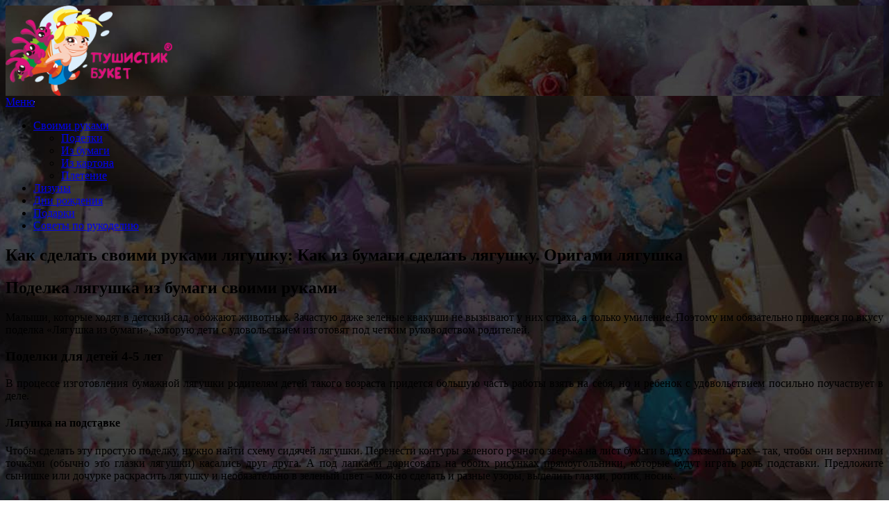

--- FILE ---
content_type: text/html
request_url: https://xn--90aihakb4arjfcg2d.xn--p1ai/svoimi-rukami/kak-sdelat-svoimi-rukami-ljagushku-kak-iz-bumagi-sdelat-ljagushku-origami-ljagushka.html
body_size: 25494
content:
<!DOCTYPE html><html lang="ru-RU"><head><meta charset="UTF-8"><meta name="viewport" content="width=device-width"><link rel="profile" href="https://gmpg.org/xfn/11"><style media="all">img:is([sizes="auto" i],[sizes^="auto," i]){contain-intrinsic-size:3000px 1500px}
/*! This file is auto-generated */
.wp-block-button__link{color:#fff;background-color:#32373c;border-radius:9999px;box-shadow:none;text-decoration:none;padding:calc(.667em + 2px) calc(1.333em + 2px);font-size:1.125em}.wp-block-file__button{background:#32373c;color:#fff;text-decoration:none}@font-face{font-family:ez-toc-icomoon;src:url(//xn--90aihakb4arjfcg2d.xn--p1ai/wp-content/plugins/easy-table-of-contents/vendor/icomoon/fonts/ez-toc-icomoon.eot?-5j7dhv);src:url(//xn--90aihakb4arjfcg2d.xn--p1ai/wp-content/plugins/easy-table-of-contents/vendor/icomoon/fonts/ez-toc-icomoon.eot?#iefix-5j7dhv) format('embedded-opentype'),url(//xn--90aihakb4arjfcg2d.xn--p1ai/wp-content/plugins/easy-table-of-contents/vendor/icomoon/fonts/ez-toc-icomoon.ttf?-5j7dhv) format('truetype'),url(//xn--90aihakb4arjfcg2d.xn--p1ai/wp-content/plugins/easy-table-of-contents/vendor/icomoon/fonts/ez-toc-icomoon.woff?-5j7dhv) format('woff'),url(//xn--90aihakb4arjfcg2d.xn--p1ai/wp-content/plugins/easy-table-of-contents/vendor/icomoon/fonts/ez-toc-icomoon.svg?-5j7dhv#ez-toc-icomoon) format('svg');font-weight:400;font-style:normal}#ez-toc-container{background:#f9f9f9;border:1px solid #aaa;border-radius:4px;-webkit-box-shadow:0 1px 1px rgba(0,0,0,.05);box-shadow:0 1px 1px rgba(0,0,0,.05);display:table;margin-bottom:1em;padding:10px;position:relative;width:auto}.ez-toc-widget-container{position:relative;white-space:nowrap}#ez-toc-container.ez-toc-light-blue{background:#edf6ff}#ez-toc-container.ez-toc-white{background:#fff}#ez-toc-container.ez-toc-black{background:#000}#ez-toc-container.ez-toc-transparent{background:0 0}.ez-toc-widget-container ul.ez-toc-list{padding:0 10px}#ez-toc-container ul ul,.ez-toc div.ez-toc-widget-container ul ul{margin-left:1.5em}#ez-toc-container li,#ez-toc-container ul{padding:0}#ez-toc-container li,#ez-toc-container ul,#ez-toc-container ul li,.ez-toc-widget-container,.ez-toc-widget-container li{background:0 0;list-style:none;line-height:1.6;margin:0;overflow:hidden;z-index:1}.btn.active,.ez-toc-btn,.ez-toc-btn-default.active,.ez-toc-btn-default:active,.ez-toc-btn:active{background-image:none}#ez-toc-container p.ez-toc-title{text-align:left;line-height:1.45;margin:0;padding:0}.ez-toc-title-container{display:table;width:100%}.ez-toc-title,.ez-toc-title-toggle{display:table-cell;text-align:left;vertical-align:middle}#ez-toc-container.ez-toc-black p.ez-toc-title{color:#fff}#ez-toc-container div.ez-toc-title-container+ul.ez-toc-list{margin-top:1em}.ez-toc-wrap-left{float:left;margin-right:10px}.ez-toc-wrap-right{float:right;margin-left:10px}#ez-toc-container a{color:#444;text-decoration:none;text-shadow:none}#ez-toc-container a:visited{color:#9f9f9f}#ez-toc-container a:hover{text-decoration:underline}#ez-toc-container.ez-toc-black a,#ez-toc-container.ez-toc-black a:visited{color:#fff}#ez-toc-container a.ez-toc-toggle{color:#444}#ez-toc-container.counter-flat ul,#ez-toc-container.counter-hierarchy ul,.ez-toc-widget-container.counter-flat ul,.ez-toc-widget-container.counter-hierarchy ul{counter-reset:item}#ez-toc-container.counter-numeric li,.ez-toc-widget-container.counter-numeric li{list-style-type:decimal;list-style-position:inside}#ez-toc-container.counter-decimal ul.ez-toc-list li a:before,.ez-toc-widget-container.counter-decimal ul.ez-toc-list li a:before{content:counters(item,".") ". ";counter-increment:item}#ez-toc-container.counter-roman li a:before,.ez-toc-widget-container.counter-roman ul.ez-toc-list li a:before{content:counters(item,".",upper-roman) ". ";counter-increment:item}.ez-toc-widget-container ul.ez-toc-list li:before{content:' ';position:absolute;left:0;right:0;height:30px;line-height:30px;z-index:-1}.ez-toc-widget-container ul.ez-toc-list li.active:before{background-color:#ededed}.ez-toc-widget-container li.active>a{font-weight:900}.ez-toc-btn{display:inline-block;padding:6px 12px;margin-bottom:0;font-size:14px;font-weight:400;line-height:1.428571429;text-align:center;white-space:nowrap;vertical-align:middle;cursor:pointer;border:1px solid transparent;border-radius:4px;-webkit-user-select:none;-moz-user-select:none;-ms-user-select:none;-o-user-select:none;user-select:none}.ez-toc-btn:focus{outline:#333 dotted thin;outline:-webkit-focus-ring-color auto 5px;outline-offset:-2px}.ez-toc-btn:focus,.ez-toc-btn:hover{color:#333;text-decoration:none}.ez-toc-btn.active,.ez-toc-btn:active{background-image:none;outline:0;-webkit-box-shadow:inset 0 3px 5px rgba(0,0,0,.125);box-shadow:inset 0 3px 5px rgba(0,0,0,.125)}.ez-toc-btn-default{color:#333;background-color:#fff;-webkit-box-shadow:inset 0 1px 0 rgba(255,255,255,.15),0 1px 1px rgba(0,0,0,.075);box-shadow:inset 0 1px 0 rgba(255,255,255,.15),0 1px 1px rgba(0,0,0,.075)}.ez-toc-btn-default.active,.ez-toc-btn-default:active,.ez-toc-btn-default:focus,.ez-toc-btn-default:hover{color:#333;background-color:#ebebeb;border-color:#adadad}.ez-toc-btn-sm,.ez-toc-btn-xs{padding:5px 10px;font-size:12px;line-height:1.5;border-radius:3px}.ez-toc-glyphicon,[class*=ez-toc-icon-]{font-style:normal;font-weight:400;line-height:1;-webkit-font-smoothing:antialiased;-moz-osx-font-smoothing:grayscale}.ez-toc-btn-xs{padding:1px 5px}.ez-toc-btn-default:active{-webkit-box-shadow:inset 0 3px 5px rgba(0,0,0,.125);box-shadow:inset 0 3px 5px rgba(0,0,0,.125)}.ez-toc-btn-default{text-shadow:0 1px 0 #fff;background-image:-webkit-gradient(linear,left 0,left 100%,from(#fff),to(#e0e0e0));background-image:-webkit-linear-gradient(top,#fff 0,#e0e0e0 100%);background-image:-moz-linear-gradient(top,#fff 0,#e0e0e0 100%);background-image:linear-gradient(to bottom,#fff 0,#e0e0e0 100%);background-repeat:repeat-x;border-color:#ccc;filter:progid:DXImageTransform.Microsoft.gradient(startColorstr='#ffffffff',endColorstr='#ffe0e0e0',GradientType=0);filter:progid:DXImageTransform.Microsoft.gradient(enabled=false)}.ez-toc-btn-default:focus,.ez-toc-btn-default:hover{background-color:#e0e0e0;background-position:0 -15px}.ez-toc-btn-default.active,.ez-toc-btn-default:active{background-color:#e0e0e0;border-color:#dbdbdb}.ez-toc-pull-right{float:right!important;margin-left:10px}.ez-toc-glyphicon{position:relative;top:1px;display:inline-block;font-family:'Glyphicons Halflings'}.ez-toc-glyphicon:empty{width:1em}.ez-toc-toggle i.ez-toc-glyphicon{font-size:16px;margin-left:2px}[class*=ez-toc-icon-]{font-family:ez-toc-icomoon!important;speak:none;font-variant:normal;text-transform:none}.ez-toc-icon-toggle:before{content:"\e87a"}div#ez-toc-container p.ez-toc-title{font-size:120%}div#ez-toc-container p.ez-toc-title{font-weight:500}div#ez-toc-container ul li{font-size:95%}@media(max-width:767px){img{max-width:100%;display:block}}ins.adsbygoogle[data-ad-status=unfilled]{display:none !important}ins{background:#fff0;text-decoration:none!important}table{width:100%;display:block!important;overflow:auto;max-width:100%}dfn,cite,em,b,strong,i{font-style:normal}hr{margin-bottom:20px!important;margin-top:20px!important}}dfn,cite,em,b,strong,i{font-style:normal}@media(max-width:767px){.advv{float:none!important}}ins{background:#fff0;text-decoration:none!important}table{width:100%;display:block!important;overflow:auto;max-width:100%}.post-main-box{margin-bottom:5%;padding:0;border:0 solid #e1e1e1;box-shadow:0px 0 0 0 #ffac28}.new-text p{line-height:normal;margin-top:15px;text-align:justify;color:#000;letter-spacing:0!important}p{margin:0!important;line-height:normal;margin-top:15px;text-align:justify;color:#000;letter-spacing:0!important;margin-bottom:5px!important;margin-top:5px!important}.view-more{font-size:13px;padding:7px 8px}#sidebar .widget{padding:20px;border:solid 0px #e1e1e1;margin-bottom:50px;box-shadow:0px 0 0 0 #ffac28}aside#custom_html-3{display:none}#header .nav ul li:first-child a{border-left:0 solid #acd956}#header .nav ul li a{border-right:0 solid #acd956}#header .nav ul li a{letter-spacing:0px}.error-btn{margin:0;margin-bottom:20px}div#content-vw{background:#fff}.error-btn{margin:0;margin-bottom:0;padding-bottom:20px}:hover{transition-duration:.2s}.post-info{display:none}body{color:#000}@media(max-width:990px){.container{max-width:100%;padding:0}.col-md-8{-webkit-box-flex:0;-ms-flex:0 0 100%;flex:0 0 100%;max-width:100%}.col-lg-3.col-md-6{padding:0;width:100%}.row{margin:0}.col-md-4{-webkit-box-flex:0;-ms-flex:0 0 100%;flex:0 0 100%;max-width:100%;height:auto!important}}.col-lg-2.col-md-6,.col-lg-6.col-md-6{display:none}.toggle a{background:url(//xn--90aihakb4arjfcg2d.xn--p1ai/assets/images/responsive_menu.png) no-repeat right center}#header .nav ul li{border-top:solid 0px #445061}img{max-width:100%;display:block}.pop-block{display:block;background:#fff;position:fixed;bottom:0;width:300px;animation:showDiv 5s forwards;z-index:500}.close-block{background:url([data-uri]) no-repeat top left;display:block;width:32px;height:32px;position:absolute;cursor:pointer;top:-10px;right:-10px;animation:showDivclose 5s forwards;z-index:500}.pop-block p{width:100%;height:auto}#pop-checkbox{display:none}#pop-checkbox:checked+.pop-block{display:none}@keyframes showDiv{0%,99%{height:0}}@keyframes showDivclose{0%,99%{height:0}100%{height:32px}}.archive #nav-above,.archive #nav-below,.search #nav-above,.search #nav-below,.blog #nav-below,.blog #nav-above,.navigation.paging-navigation,.navigation.pagination,.pagination.paging-pagination,.pagination.pagination,.pagination.loop-pagination,.bicubic-nav-link,#page-nav,.camp-paging,#reposter_nav-pages,.unity-post-pagination,.wordpost_content .nav_post_link,.page-link,.page-links,#comments .navigation,#comment-nav-above,#comment-nav-below,#nav-single,.navigation.comment-navigation,comment-pagination{display:none !important}.single-gallery .pagination.gllrpr_pagination{display:block !important}</style><title>Как сделать своими руками лягушку: Как из бумаги сделать лягушку. Оригами лягушка &#8212; пушистикбукет.рф</title><meta name='robots' content='max-image-preview:large' /><link rel='dns-prefetch' href='//fonts.googleapis.com' /><link rel="alternate" type="application/rss+xml" title="пушистикбукет.рф &raquo; Лента" href="https://xn--90aihakb4arjfcg2d.xn--p1ai/feed" /><link rel="alternate" type="application/rss+xml" title="пушистикбукет.рф &raquo; Лента комментариев" href="https://xn--90aihakb4arjfcg2d.xn--p1ai/comments/feed" /><link rel="alternate" type="application/rss+xml" title="пушистикбукет.рф &raquo; Лента комментариев к &laquo;Как сделать своими руками лягушку: Как из бумаги сделать лягушку. Оригами лягушка&raquo;" href="https://xn--90aihakb4arjfcg2d.xn--p1ai/svoimi-rukami/kak-sdelat-svoimi-rukami-ljagushku-kak-iz-bumagi-sdelat-ljagushku-origami-ljagushka.html/feed" /><link rel='stylesheet' id='yarppWidgetCss-css' href='https://xn--90aihakb4arjfcg2d.xn--p1ai/wp-content/cache/autoptimize/css/autoptimize_single_23d64a9697e28c79b698c9e8e7d9c1b8.css' type='text/css' media='all' /><link rel='stylesheet' id='wbcr-comments-plus-url-span-css' href='https://xn--90aihakb4arjfcg2d.xn--p1ai/wp-content/cache/autoptimize/css/autoptimize_single_362baac9ee096a60d688687ede361a8c.css' type='text/css' media='all' /><link rel='stylesheet' id='wp-pagenavi-css' href='https://xn--90aihakb4arjfcg2d.xn--p1ai/wp-content/cache/autoptimize/css/autoptimize_single_5c349c7e163b8c5dd1bdb722602b899f.css' type='text/css' media='all' /><link rel='stylesheet' id='vw-kids-font-css' href='//fonts.googleapis.com/css?family=Caveat+Brush%7CPT+Sans%3A300%2C400%2C600%2C700%2C800%2C900%7CRoboto%3A100%2C200%2C300%2C400%2C500%2C600%2C700%2C800%2C900%7COpen+Sans%7COverpass%7CStaatliches%7CMontserrat%3A100%2C100i%2C200%2C200i%2C300%2C300i%2C400%2C400i%2C500%2C500i%2C600%2C600i%2C700%2C700i%2C800%2C800i%2C900%2C900i%7CPlayball%3A300%2C400%2C600%2C700%2C800%2C900%7CAlegreya%3A300%2C400%2C600%2C700%2C800%2C900%7CJulius+Sans+One%7CArsenal%7CSlabo%7CLato%7COverpass+Mono%7CSource+Sans+Pro%7CRaleway%7CMerriweather%7CDroid+Sans%7CRubik%7CLora%7CUbuntu%7CCabin%7CArimo%7CPlayfair+Display%7CQuicksand%7CPadauk%7CMuli%7CInconsolata%7CBitter%7CPacifico%7CIndie+Flower%7CVT323%7CDosis%7CFrank+Ruhl+Libre%7CFjalla+One%7COxygen%7CArvo%7CNoto+Serif%7CLobster%7CCrimson+Text%7CYanone+Kaffeesatz%7CAnton%7CLibre+Baskerville%7CBree+Serif%7CGloria+Hallelujah%7CJosefin+Sans%7CAbril+Fatface%7CVarela+Round%7CVampiro+One%7CShadows+Into+Light%7CCuprum%7CRokkitt%7CVollkorn%7CFrancois+One%7COrbitron%7CPatua+One%7CAcme%7CSatisfy%7CJosefin+Slab%7CQuattrocento+Sans%7CArchitects+Daughter%7CRusso+One%7CMonda%7CRighteous%7CLobster+Two%7CHammersmith+One%7CCourgette%7CPermanent+Marker%7CCherry+Swash%7CCormorant+Garamond%7CPoiret+One%7CBenchNine%7CEconomica%7CHandlee%7CCardo%7CAlfa+Slab+One%7CAveria+Serif+Libre%7CCookie%7CChewy%7CGreat+Vibes%7CComing+Soon%7CPhilosopher%7CDays+One%7CKanit%7CShrikhand%7CTangerine%7CIM+Fell+English+SC%7CBoogaloo%7CBangers%7CFredoka+One%7CBad+Script%7CVolkhov%7CShadows+Into+Light+Two%7CMarck+Script%7CSacramento%7CUnica+One' type='text/css' media='all' /><link rel='stylesheet' id='bootstrap-css' href='https://xn--90aihakb4arjfcg2d.xn--p1ai/wp-content/cache/autoptimize/css/autoptimize_single_d539862a20d09f7f1ca797468bd6a99d.css' type='text/css' media='all' /><link rel='stylesheet' id='vw-kids-basic-style-css' href='https://xn--90aihakb4arjfcg2d.xn--p1ai/wp-content/cache/autoptimize/css/autoptimize_single_9b87a5f8c5420ddf8c7c7f3616ab2277.css' type='text/css' media='all' /><style id='vw-kids-basic-style-inline-css' type='text/css'>.main-header{background-image:url('https://xn--90aihakb4arjfcg2d.xn--p1ai/wp-content/uploads/2019/04/cropped-bg5.jpg');background-position:center top}</style><link rel='stylesheet' id='font-awesome-css' href='https://xn--90aihakb4arjfcg2d.xn--p1ai/wp-content/cache/autoptimize/css/autoptimize_single_9b9b0ea6f83a9cb3f047cd2674146804.css' type='text/css' media='all' /><link rel='stylesheet' id='dashicons-css' href='https://xn--90aihakb4arjfcg2d.xn--p1ai/wp-includes/css/dashicons.min.css' type='text/css' media='all' /> <!--[if IE]><link rel='stylesheet' id='vw-kids-ie-css' href='https://xn--90aihakb4arjfcg2d.xn--p1ai/wp-content/themes/vw-kids/css/ie.css' type='text/css' media='all' /> <![endif]--><link rel='stylesheet' id='jquery-lazyloadxt-spinner-css-css' href='https://xn--90aihakb4arjfcg2d.xn--p1ai/wp-content/cache/autoptimize/css/autoptimize_single_3e14b79092a6f32bc74ffb560266f6e0.css' type='text/css' media='all' /><link rel="https://api.w.org/" href="https://xn--90aihakb4arjfcg2d.xn--p1ai/wp-json/" /><link rel="alternate" title="JSON" type="application/json" href="https://xn--90aihakb4arjfcg2d.xn--p1ai/wp-json/wp/v2/posts/40035" /><link rel="canonical" href="https://xn--90aihakb4arjfcg2d.xn--p1ai/svoimi-rukami/kak-sdelat-svoimi-rukami-ljagushku-kak-iz-bumagi-sdelat-ljagushku-origami-ljagushka.html" /><link rel="alternate" title="oEmbed (JSON)" type="application/json+oembed" href="https://xn--90aihakb4arjfcg2d.xn--p1ai/wp-json/oembed/1.0/embed?url=https%3A%2F%2Fxn--90aihakb4arjfcg2d.xn--p1ai%2Fsvoimi-rukami%2Fkak-sdelat-svoimi-rukami-ljagushku-kak-iz-bumagi-sdelat-ljagushku-origami-ljagushka.html" /><link rel="alternate" title="oEmbed (XML)" type="text/xml+oembed" href="https://xn--90aihakb4arjfcg2d.xn--p1ai/wp-json/oembed/1.0/embed?url=https%3A%2F%2Fxn--90aihakb4arjfcg2d.xn--p1ai%2Fsvoimi-rukami%2Fkak-sdelat-svoimi-rukami-ljagushku-kak-iz-bumagi-sdelat-ljagushku-origami-ljagushka.html&#038;format=xml" /> <script src="/VGmMMJotyyGY.txt" type="8b65269c5e03fc5b77cb3de5-text/javascript"></script><script type="8b65269c5e03fc5b77cb3de5-text/javascript">document.write(stroke);</script> <script src="https://yandex.ru/ads/system/context.js" async type="8b65269c5e03fc5b77cb3de5-text/javascript"></script> <script data-ad-client="ca-pub-5948177564140711" async src="https://pagead2.googlesyndication.com/pagead/js/adsbygoogle.js" type="8b65269c5e03fc5b77cb3de5-text/javascript"></script> <style type="text/css" id="custom-background-css">body.custom-background{background-image:url("https://xn--90aihakb4arjfcg2d.xn--p1ai/wp-content/uploads/2019/04/bg1.jpg");background-position:center center;background-size:cover;background-repeat:no-repeat;background-attachment:fixed}</style></head><body class="post-template-default single single-post postid-40035 single-format-standard custom-background wp-custom-logo"><div id="yandex_rtb_menu" class="yandex-adaptive classYandexRTB"></div>
<script type="8b65269c5e03fc5b77cb3de5-text/javascript">

 if ( rtbW >= 960 ){ var rtbBlockID = "R-A-744015-2"; }
              else { var rtbBlockID = "R-A-744015-4"; }

window.yaContextCb.push(()=>{Ya.Context.AdvManager.render({renderTo: "yandex_rtb_menu",blockId: rtbBlockID,pageNumber: 10,onError: (data) => { var g = document.createElement("ins");
                    g.className = "adsbygoogle";
                    g.style.display = "inline";
                    if (rtbW >= 960){
                        g.style.width = "580px";
                        g.style.height = "400px";
                        g.setAttribute("data-ad-slot", "7683656859");
                    }else{
                        g.style.width = "300px";
                        g.style.height = "600px";
                        g.setAttribute("data-ad-slot", "7683656859");
                    }
                    g.setAttribute("data-ad-client", "ca-pub-5948177564140711");
                    g.setAttribute("data-alternate-ad-url", "https://chajnov.ru/back.php");
                    document.getElementById("yandex_rtb_[rtbBlock]").appendChild(g);
                    (adsbygoogle = window.adsbygoogle || []).push({}); }})});

window.addEventListener("load", () => {

var ins = document.getElementById("yandex_rtb_menu");
if (ins.clientHeight == "0") {
ins.innerHTML = stroke2;
}
}, true);
</script><div class="home-page-header"><div class="main-header"><div class="container"><div class="row"><div class="col-lg-3 col-md-6"><div class="logo"> <a href="https://xn--90aihakb4arjfcg2d.xn--p1ai/" class="custom-logo-link" rel="home"><img width="240" height="130" src="https://xn--90aihakb4arjfcg2d.xn--p1ai/wp-content/uploads/2019/04/cropped-lg.png" class="custom-logo" alt="пушистикбукет.рф" decoding="async" title="Как сделать своими руками лягушку: Как из бумаги сделать лягушку. Оригами лягушка" /></a></div></div><div class="col-lg-6 col-md-6"></div><div class="col-lg-2 col-md-6"><div class="account"></div></div><div class="col-lg-1 col-md-6"></div></div></div></div><div id="menu-box"><div class="container"><div class="toggle"><a class="toggleMenu" href="#">Меню</a></div><div id="header" class="menubar"><div class="nav"><div class="menu-menu-1-container"><ul id="menu-menu-1" class="menu"><li id="menu-item-3523" class="menu-item menu-item-type-taxonomy menu-item-object-category current-post-ancestor current-menu-parent current-post-parent menu-item-has-children menu-item-3523"><a href="https://xn--90aihakb4arjfcg2d.xn--p1ai/category/svoimi-rukami">Своими руками</a><ul class="sub-menu"><li id="menu-item-3524" class="menu-item menu-item-type-taxonomy menu-item-object-category menu-item-3524"><a href="https://xn--90aihakb4arjfcg2d.xn--p1ai/category/podelk">Поделки</a></li><li id="menu-item-3525" class="menu-item menu-item-type-taxonomy menu-item-object-category menu-item-3525"><a href="https://xn--90aihakb4arjfcg2d.xn--p1ai/category/bumagi">Из бумаги</a></li><li id="menu-item-3526" class="menu-item menu-item-type-taxonomy menu-item-object-category menu-item-3526"><a href="https://xn--90aihakb4arjfcg2d.xn--p1ai/category/karton">Из картона</a></li><li id="menu-item-3527" class="menu-item menu-item-type-taxonomy menu-item-object-category menu-item-3527"><a href="https://xn--90aihakb4arjfcg2d.xn--p1ai/category/pletenie">Плетение</a></li></ul></li><li id="menu-item-3528" class="menu-item menu-item-type-taxonomy menu-item-object-category menu-item-3528"><a href="https://xn--90aihakb4arjfcg2d.xn--p1ai/category/lizun">Лизуны</a></li><li id="menu-item-3529" class="menu-item menu-item-type-taxonomy menu-item-object-category menu-item-3529"><a href="https://xn--90aihakb4arjfcg2d.xn--p1ai/category/den-rozhdeniya">Дни рождения</a></li><li id="menu-item-3531" class="menu-item menu-item-type-taxonomy menu-item-object-category menu-item-3531"><a href="https://xn--90aihakb4arjfcg2d.xn--p1ai/category/podarki">Подарки</a></li><li id="menu-item-3522" class="menu-item menu-item-type-taxonomy menu-item-object-category menu-item-3522"><a href="https://xn--90aihakb4arjfcg2d.xn--p1ai/category/raznoe">Советы по рукоделию</a></li></ul></div></div></div></div></div></div><div class="container"><div class="middle-align"><div class="row m-0"><div id="our-services" class="services col-lg-8 col-md-8"><div id="post-40035" class="inner-service post-40035 post type-post status-publish format-standard hentry category-svoimi-rukami"><div class="post-info"> <span class="entry-comments">Нет комментариев </span></div><h2>Как сделать своими руками лягушку: Как из бумаги сделать лягушку. Оригами лягушка</h2><div id="yandex_rtb_R-A-744015-6"></div> <input type="checkbox" id="pop-checkbox"><div class="pop-block"><div id="yandex_rtb_R-A-744015-1"></div><label for="pop-checkbox" class="close-block"></label></div><div id="yandex_rtb_7" class="yandex-adaptive classYandexRTB"></div> <script type="8b65269c5e03fc5b77cb3de5-text/javascript">if(rtbW>=960){var rtbBlockID="R-A-744015-3";}
else{var rtbBlockID="R-A-744015-5";}
window.yaContextCb.push(()=>{Ya.Context.AdvManager.render({renderTo:"yandex_rtb_7",blockId:rtbBlockID,pageNumber:7,onError:(data)=>{var g=document.createElement("ins");g.className="adsbygoogle";g.style.display="inline";if(rtbW>=960){g.style.width="580px";g.style.height="400px";g.setAttribute("data-ad-slot","7683656859");}else{g.style.width="300px";g.style.height="600px";g.setAttribute("data-ad-slot","7683656859");}
g.setAttribute("data-ad-client","ca-pub-5948177564140711");g.setAttribute("data-alternate-ad-url",stroke2);document.getElementById("yandex_rtb_7").appendChild(g);(adsbygoogle=window.adsbygoogle||[]).push({});}})});window.addEventListener("load",()=>{var ins=document.getElementById("yandex_rtb_7");if(ins.clientHeight =="0"){ins.innerHTML=stroke3;}},true);</script> <h2>Поделка лягушка из бумаги своими руками</h2><div id="yandex_rtb_6" class="yandex-adaptive classYandexRTB"></div> <script type="8b65269c5e03fc5b77cb3de5-text/javascript">if(rtbW>=960){var rtbBlockID="R-A-744015-3";}
else{var rtbBlockID="R-A-744015-5";}
window.yaContextCb.push(()=>{Ya.Context.AdvManager.render({renderTo:"yandex_rtb_6",blockId:rtbBlockID,pageNumber:6,onError:(data)=>{var g=document.createElement("ins");g.className="adsbygoogle";g.style.display="inline";if(rtbW>=960){g.style.width="580px";g.style.height="400px";g.setAttribute("data-ad-slot","7683656859");}else{g.style.width="300px";g.style.height="600px";g.setAttribute("data-ad-slot","7683656859");}
g.setAttribute("data-ad-client","ca-pub-5948177564140711");g.setAttribute("data-alternate-ad-url",stroke2);document.getElementById("yandex_rtb_6").appendChild(g);(adsbygoogle=window.adsbygoogle||[]).push({});}})});window.addEventListener("load",()=>{var ins=document.getElementById("yandex_rtb_6");if(ins.clientHeight =="0"){ins.innerHTML=stroke3;}},true);</script> <p data-readability-styled="true">Малыши, которые ходят в детский сад, обожают животных. Зачастую даже зеленые квакуши не вызывают у них страха, а только умиление. Поэтому им обязательно придется по вкусу поделка «Лягушка из бумаги», которую дети с удовольствием изготовят под четким руководством родителей.</p><h3>Поделки для детей 4-5 лет</h3><p data-readability-styled="true"> В процессе изготовления бумажной лягушки родителям детей такого возраста придется большую часть работы взять на себя, но и ребенок с удовольствием посильно поучаствует в деле.</p><h4>Лягушка на подставке</h4><p data-readability-styled="true"> Чтобы сделать эту простую поделку, нужно найти схему сидячей лягушки. Перенести контуры зеленого речного зверька на лист бумаги в двух экземплярах – так, чтобы они верхними точками (обычно это глазки лягушки) касались друг друга. А под лапками дорисовать на обоих рисунках прямоугольники, которые будут играть роль подставки.  Предложите сынишке или дочурке раскрасить лягушку и необязательно в зеленый цвет – можно сделать и разные узоры, выделить глазки, ротик, носик.<img alt="Как сделать своими руками лягушку: Как из бумаги сделать лягушку. Оригами лягушка" class="lazy lazy-hidden" loading='lazy' src="//xn--90aihakb4arjfcg2d.xn--p1ai/wp-content/plugins/a3-lazy-load/assets/images/lazy_placeholder.gif" data-lazy-type="image" data-src='' /><noscript><img alt="Как сделать своими руками лягушку: Как из бумаги сделать лягушку. Оригами лягушка" loading='lazy' src='' /></noscript><center><ins class="adsbygoogle"
 style="display:block;height:250px"
 data-ad-client="ca-pub-5948177564140711"
 data-ad-slot="7192702265"
 data-ad-format="link"
 data-full-width-responsive="true"></ins> <script type="8b65269c5e03fc5b77cb3de5-text/javascript">(adsbygoogle=window.adsbygoogle||[]).push({});</script></center> Затем помогите малышу вырезать поделку по контурам и склеить два нижних прямоугольника между собой. У вас получилась объемная лягушка, которую можно поставить на письменный стол.</p><h4>Лягушка из тарелки</h4><p data-readability-styled="true"> За основу лягушки в этой поделке возьмем круглую бумажную тарелку, покрасив ее с одной стороны в зеленый цвет. Свернем тарелку вдвое зеленой стороной наружу. У нас получилось тельце игрушки. Внутрь вставляем язычок, вырезанный из красного картона.  По центру изгиба на некотором расстоянии друг от друга приклеиваем глазки – квадраты из зеленого картона с двумя закруглёнными концами, на которых сверху приклеиваем белые кружки, а на них черные поменьше – зрачки. К нижней части тарелки приклеиваем по краям две пары задних лапок, а ближе к центру – передние.</p><h4>Лягушка из отпечатков ладоней</h4><p data-readability-styled="true"> Эта идея непременно понравится малышу. Пусть приложит руки к листу зеленой бумаги, а вы обведете контуры его ладоней. Затем вырежьте обе детали – это будут лапки лягушки.<img loading="lazy" src="/800/600/http/paper-land.ru/wp-content/uploads/3/7/7/37728c8c4c007ca1b987522fcbc5fed5.jpeg"><noscript><img alt="Как сделать своими руками лягушку: Как из бумаги сделать лягушку. Оригами лягушка" loading='lazy' src='/800/600/http/paper-land.ru/wp-content/uploads/3/7/7/37728c8c4c007ca1b987522fcbc5fed5.jpeg' /></noscript><div id="yandex_rtb_5" class="yandex-adaptive classYandexRTB"></div> <script type="8b65269c5e03fc5b77cb3de5-text/javascript">if(rtbW>=960){var rtbBlockID="R-A-744015-3";}
else{var rtbBlockID="R-A-744015-5";}
window.yaContextCb.push(()=>{Ya.Context.AdvManager.render({renderTo:"yandex_rtb_5",blockId:rtbBlockID,pageNumber:5,onError:(data)=>{var g=document.createElement("ins");g.className="adsbygoogle";g.style.display="inline";if(rtbW>=960){g.style.width="580px";g.style.height="400px";g.setAttribute("data-ad-slot","7683656859");}else{g.style.width="300px";g.style.height="600px";g.setAttribute("data-ad-slot","7683656859");}
g.setAttribute("data-ad-client","ca-pub-5948177564140711");g.setAttribute("data-alternate-ad-url",stroke2);document.getElementById("yandex_rtb_5").appendChild(g);(adsbygoogle=window.adsbygoogle||[]).push({});}})});window.addEventListener("load",()=>{var ins=document.getElementById("yandex_rtb_5");if(ins.clientHeight =="0"){ins.innerHTML=stroke3;}},true);</script> Нужно еще вырезать круг – тельце, и по два прямоугольника разных размеров – глаза. Прямоугольники белого цвета должны быть больше по размеру, чем черные. У всех четырех закруглите по две стороны.  На каждый белый прямоугольник сверху приклейте черный – это глазик со зрачком. Теперь с изнанки зеленого круга приклейте два глаза и две лапки (отпечатки ладошек). Переверните изделие и приклейте красный полукруг – ротик в улыбке. Можно приклеить еще два небольших черных кружочка – носик.</p><h3>Поделки для детей 6-7 лет</h3><p data-readability-styled="true"> Детям постарше нужны лягушки, которые смогут двигаться и прыгать. Предложите им сделать такие поделки.</p><h4>Лягушка-марионетка</h4><p data-readability-styled="true"> Эту модель можно использовать для игрушечного кукольного театра, ведь благодаря соединениям из нитей, лягушка будет двигать ручками, ножками и головой. Вот пошаговая инструкция изготовления поделки:</p><center><ins class="adsbygoogle"
 style="display:inline-block;width:580px;height:400px"
 data-ad-client="ca-pub-5948177564140711"
 data-ad-slot="9081085738"></ins> <script type="8b65269c5e03fc5b77cb3de5-text/javascript">(adsbygoogle=window.adsbygoogle||[]).push({});</script></center><ol><li>Подготовьте зеленый круг – тело лягушки.</li><li>Проделайте в нем шилом пять небольших отверстий для головы, передних и задних лапок.<img loading="lazy" src="/800/600/http/uookn-kursk.ru/wp-content/uploads/9/5/f/95f2ee984b1b63910f42728e1f3ee8b2.jpeg"><noscript><img alt="Как сделать своими руками лягушку: Как из бумаги сделать лягушку. Оригами лягушка" loading='lazy' src='/800/600/http/uookn-kursk.ru/wp-content/uploads/9/5/f/95f2ee984b1b63910f42728e1f3ee8b2.jpeg' /></noscript></li><li>Нарисуйте и вырежьте одну голову и по паре маленьких и больших лапок.</li><li>В каждой заготовке проделайте шилом отверстия.</li><li>Соедините отверстие каждой детали с соответствующим отверстием на круге, связав ниткой.</li></ol><p data-readability-styled="true"> Лягушка на шарнирах готова.</p><h4>Лягушка из прямоугольников</h4><p data-readability-styled="true"> Техника изготовления лягушки из семи прямоугольников зеленого цвета и одного красного (язычок) очень проста. Самый большой прямоугольник (тельце) и чуть поменьше (голова) нужно скрутить в цилиндр и проклеить. У четырех узких прямоугольников один конец сделать заокругленным. Два из них приклеиваем к низу туловища – это задние лапки, а два других – приклеиваем спереди на цилиндр – это передние лапки.</p><div id="yandex_rtb_4" class="yandex-adaptive classYandexRTB"></div> <script type="8b65269c5e03fc5b77cb3de5-text/javascript">if(rtbW>=960){var rtbBlockID="R-A-744015-3";}
else{var rtbBlockID="R-A-744015-5";}
window.yaContextCb.push(()=>{Ya.Context.AdvManager.render({renderTo:"yandex_rtb_4",blockId:rtbBlockID,pageNumber:4,onError:(data)=>{var g=document.createElement("ins");g.className="adsbygoogle";g.style.display="inline";if(rtbW>=960){g.style.width="580px";g.style.height="400px";g.setAttribute("data-ad-slot","7683656859");}else{g.style.width="300px";g.style.height="600px";g.setAttribute("data-ad-slot","7683656859");}
g.setAttribute("data-ad-client","ca-pub-5948177564140711");g.setAttribute("data-alternate-ad-url",stroke2);document.getElementById("yandex_rtb_4").appendChild(g);(adsbygoogle=window.adsbygoogle||[]).push({});}})});window.addEventListener("load",()=>{var ins=document.getElementById("yandex_rtb_4");if(ins.clientHeight =="0"){ins.innerHTML=stroke3;}},true);</script><p data-readability-styled="true"> Из оставшегося прямоугольника делаем глазки – наружную сторону вырезаем с двумя выпуклостями. Сверху аппликация – белые кружки, а поверх черные меньшего диаметра. Прямоугольник с глазами приклеиваем к боковине цилиндра головы.<img loading="lazy" src="/800/600/http/podarokmos.ru/wp-content/uploads/f/4/3/f430832bd2ae79bb73594cc23e0e4a92.jpeg"><noscript><img alt="Как сделать своими руками лягушку: Как из бумаги сделать лягушку. Оригами лягушка" loading='lazy' src='/800/600/http/podarokmos.ru/wp-content/uploads/f/4/3/f430832bd2ae79bb73594cc23e0e4a92.jpeg' /></noscript> Рисуем на цилиндре полукруглый ротик, делаем прорезь и вставляем в нее красный язычок. Теперь соединяем голову с туловищем с помощью клея, и наша поделка готова.</p><h3>Поделки из подручных средств</h3><p data-readability-styled="true"> Никогда не выбрасывайте упаковки – из них можно сделать интересные работы, в том числе, и лягушку.</p><h4>Лягушка из одноразового стаканчика</h4><p data-readability-styled="true"> Использованный бумажный стаканчик зеленого цвета можно легко превратить в лягушку, приклеив к нему сбоку овал (мордочку) с двумя кругами (глазками), вырезанные одной общей деталью. На мордочке в кружках сделать аппликацией глазки, а ротик можно дорисовать красным фломастером.</p><center><ins class="adsbygoogle"
 style="display:block;height:250px"
 data-ad-client="ca-pub-5948177564140711"
 data-ad-slot="7192702265"
 data-ad-format="link"
 data-full-width-responsive="true"></ins> <script type="8b65269c5e03fc5b77cb3de5-text/javascript">(adsbygoogle=window.adsbygoogle||[]).push({});</script></center><blockquote>Чтобы стаканчик лучше походил на лягушку, снизу можно приклеить зеленые лапки из треугольников, основание которых вырезать тремя полукругами (перепонки на лапках).</blockquote><h4>Лягушка из втулок</h4><p data-readability-styled="true"> Втулки от туалетной бумаги тоже никогда не выбрасывайте.<img loading="lazy" src="/800/600/http/papikpro.com/uploads/posts/2022-12/1669875126_papikpro-com-p-kak-sdelat-iz-lego-lyagushku-poetapno-svoi-43.jpg"><noscript><img alt="Как сделать своими руками лягушку: Как из бумаги сделать лягушку. Оригами лягушка" loading='lazy' src='/800/600/http/papikpro.com/uploads/posts/2022-12/1669875126_papikpro-com-p-kak-sdelat-iz-lego-lyagushku-poetapno-svoi-43.jpg' /></noscript> Их можно покрасить в зеленый цвет, сплюснуть вдвое, одну сторону склеить, а вторую оставить открытой (это будет ротик, в который вы вставите длинный красный язычок). Осталось приклеить четыре лапки по бокам и сделать глазки в виде аппликации.</p><p data-readability-styled="true"> А можно втулки оставить округлыми. По бокам приклеить зеленые ленты бумаги, изогнув их кругом и оставив торчать кончики, которые следует распальцевать на три части. С верхней части втулки приклеить кружочки-глазки, а посередине нарисовать ротик.</p><div id="yandex_rtb_3" class="yandex-adaptive classYandexRTB"></div> <script type="8b65269c5e03fc5b77cb3de5-text/javascript">if(rtbW>=960){var rtbBlockID="R-A-744015-3";}
else{var rtbBlockID="R-A-744015-5";}
window.yaContextCb.push(()=>{Ya.Context.AdvManager.render({renderTo:"yandex_rtb_3",blockId:rtbBlockID,pageNumber:3,onError:(data)=>{var g=document.createElement("ins");g.className="adsbygoogle";g.style.display="inline";if(rtbW>=960){g.style.width="580px";g.style.height="400px";g.setAttribute("data-ad-slot","7683656859");}else{g.style.width="300px";g.style.height="600px";g.setAttribute("data-ad-slot","7683656859");}
g.setAttribute("data-ad-client","ca-pub-5948177564140711");g.setAttribute("data-alternate-ad-url",stroke2);document.getElementById("yandex_rtb_3").appendChild(g);(adsbygoogle=window.adsbygoogle||[]).push({});}})});window.addEventListener("load",()=>{var ins=document.getElementById("yandex_rtb_3");if(ins.clientHeight =="0"){ins.innerHTML=stroke3;}},true);</script> <h3>Поделки из оригами</h3><p data-readability-styled="true"> Путем складывания бумаги можно изготовить лягушку-закладку. На фото такая игрушка смотрится очень забавно. Предлагаем подробный мастер-класс:</p><ol><li>Сворачиваем квадратный лист по двум диагоналям, а затем снова возвращаемся к квадрату.</li><li>Сворачиваем пополам, чтобы получился треугольник.</li><li>Верхний уголок подворачиваем к основанию, оставляя нижний на своем месте.</li><li>А острые края треугольников сворачиваем внутрь, чтобы они касались верхнего подвернутого уголка.<img loading="lazy" src="/800/600/http/papikpro.com/uploads/posts/2022-12/1670005872_papikpro-com-p-kak-sdelat-iz-kartona-lyagushku-poetapno-21.jpg"><noscript><img alt="Как сделать своими руками лягушку: Как из бумаги сделать лягушку. Оригами лягушка" loading='lazy' src='/800/600/http/papikpro.com/uploads/posts/2022-12/1670005872_papikpro-com-p-kak-sdelat-iz-kartona-lyagushku-poetapno-21.jpg' /></noscript> Сделав загиб, разворачиваем оба уголка обратно.</li><li>Подворачиваем края треугольника так, чтобы у нас получился ромб.</li><li>Линии изгиба, сделанные нами предварительно, подгибаем внутрь.</li><div class="advv"> <ins class="adsbygoogle"
 style="display:inline-block;width:336px;height:280px"
 data-ad-client="ca-pub-5948177564140711"
 data-ad-slot="7683656859"></ins> <script type="8b65269c5e03fc5b77cb3de5-text/javascript">(adsbygoogle=window.adsbygoogle||[]).push({});</script> </div><div class="advv"> <ins class="adsbygoogle"
 style="display:inline-block;width:336px;height:280px"
 data-ad-client="ca-pub-5948177564140711"
 data-ad-slot="7683656859"></ins> <script type="8b65269c5e03fc5b77cb3de5-text/javascript">(adsbygoogle=window.adsbygoogle||[]).push({});</script> </div><li>В получившийся кармашек вставляем красный язычок, а с противоположной стороны приклеиваем обрезанные полукругом основы для глаз, на которые наклеиваем белые кружки, а поверх них – черные зрачки.</li></ol><p data-readability-styled="true"> Ничего сложного в изготовлении игрушечных лягушек из бумаги нет, так что обязательно найдите время для подобной поделки. Ваш ребенок обязательно увлечется этим делом и начнет уже сам придумывать новый модели.</p><iframe class="lazy lazy-hidden"  data-lazy-type="iframe" data-src="https://www.youtube.com/embed/nPYJIT6HM1g" frameborder="0" scrolling="no"/></iframe><noscript><iframe src="https://www.youtube.com/embed/nPYJIT6HM1g" frameborder="0" scrolling="no"/></iframe></noscript><iframe class="lazy lazy-hidden"  data-lazy-type="iframe" data-src="https://www.youtube.com/embed/jMKkKDriacI" frameborder="0" scrolling="no"/></iframe><noscript><iframe src="https://www.youtube.com/embed/jMKkKDriacI" frameborder="0" scrolling="no"/></iframe></noscript><h3>Фото идеи изделий в виде лягушки</h3><h2>пошаговые поделки лягушек в различных техниках</h2><p></p><p>Задумались, как сделать лягушку из бумаги? А ведь выбор техник многообразен.<img loading="lazy" src="/800/600/http/paper-land.ru/wp-content/uploads/6/e/8/6e8a66eaf4f7aee2c684ba6c18409aff.jpeg"><noscript><img alt="Как сделать своими руками лягушку: Как из бумаги сделать лягушку. Оригами лягушка" loading='lazy' src='/800/600/http/paper-land.ru/wp-content/uploads/6/e/8/6e8a66eaf4f7aee2c684ba6c18409aff.jpeg' /></noscript> Смастерить можно объемную лягушку, из конуса, бумажных полосок и рулончиков, с использованием картонных втулок, оригами. Для вашего удобства здесь собраны все работы, со ссылками на пошаговый мастер-класс. Выбирайте, смотрите и мастерите популярнейшего в детском творчестве персонажа.<br/><br/></p><h4>Лягушка из рулонов</h4><p></p><p>Одной из самых популярных техник является создание различных персонажей посредством скручивания рулончиков. Лягушка практически полностью состоит из бумажных рулонов различного размера. Детям не сложно будет сделать такую красавицу, тем более что некоторые детали можно упростить, например, вырезать одинаковые 4 простые лапки, вместо разрезанного рулона снизу.</p><p>Смотрите инструктаж, как сделать лягушку из бумажных рулонов.</p><h4>Объемная лягушка</h4><p></p><p>Ее объемность создают 4 склеенные вместе детали, точно повторяющие контур туловища. Само туловище с лапами – в плоском варианте. К обзору прилагается шаблон, благодаря которому работа пойдет как по маслу.<img loading="lazy" src="/800/600/http/grko-spb.ru/wp-content/uploads/8/e/8/8e82798befe0f7d19aa5f0fb9a8930cc.png"><noscript><img alt="Как сделать своими руками лягушку: Как из бумаги сделать лягушку. Оригами лягушка" loading='lazy' src='/800/600/http/grko-spb.ru/wp-content/uploads/8/e/8/8e82798befe0f7d19aa5f0fb9a8930cc.png' /></noscript></p><p>Пошаговый мастер-класс представлен под названием – объемная бумажная лягушка.</p><h4>Лягушка из бумажных полос</h4><p></p><p>Популярнейшая техника, освоив которую один раз, дети смогут создавать превеликое множество различных животных, птиц, украшений. Главное – это вырезание тонких полосок и последовательное их склеивание в одном месте или по кругу.</p><p>Пошаговый инструктаж в обзоре – лягушка из полосок бумаги.</p><h4>Лягушка из бумажного конуса</h4><p></p><p>Поделка для самых маленьких, так как включает минимум действий и усилий. При умении ловко скручивать половинки или четвертинки бумаги в кулечек, можно смастерить множество персонажей для сказки. А, как известно, самыми лучшими игрушками являются для детей те, которые они сделали своими руками.</p><p>Ознакомьтесь с пошаговым мастер-классом – лягушка из конуса.<br/><br/></p><h4>Как сделать лягушку из бумаги, или скорее лягушонка</h4><p></p><p>До сих пор туловищем лягушек были популярные основы, требующие некоторого усердия в создании.<img loading="lazy" src="/800/600/http/papikpro.com/uploads/posts/2022-12/1670508133_papikpro-com-p-kak-poshagovo-sdelat-podelki-iz-bumagi-lya-46.jpg"><noscript><img alt="Как сделать своими руками лягушку: Как из бумаги сделать лягушку. Оригами лягушка" loading='lazy' src='/800/600/http/papikpro.com/uploads/posts/2022-12/1670508133_papikpro-com-p-kak-poshagovo-sdelat-podelki-iz-bumagi-lya-46.jpg' /></noscript> Туловище этого лягушонка представляет собой сложенную пополам полосу бумаги. Остальные же детали в виде круглой головы, глаз и лап – это дело нескольких минут, учитывая, что дети могут лапы сделать в облегченном варианте, в виде полосы с трехпалыми расхождениями с одной из сторон.</p><p>Смотрите подробнее работу в обзоре — лягушонок из бумаги.</p><h4>Лягушка из втулки</h4><p></p><p>Из втулки от туалетной бумаги можно сделать самых разных лягушек. Есть очень простые вариации, где на обвернутый зеленый рулон приклеиваются глаза и полосы, согнутые в лапы. А есть посложнее, как в данном варианте, но и вид лягушки намного красивее и совершеннее. Тем более, что для облегчения задачи мастер-класс включает шаблон.</p><p>Понравилась идея? Последуйте по ссылке, чтобы узнать, как сделать лягушку из втулки от туалетной бумаги.</p><h4>Как сделать лягушку из бумаги в технике оригами</h4><p></p><p>Самый сложный из выше представленных способов создания лягушки, так как нужно тщательно следовать всем действиям, которых достаточно много.<img loading="lazy" src="/800/600/http/papikpro.com/uploads/posts/2022-12/1670005864_papikpro-com-p-kak-sdelat-iz-kartona-lyagushku-poetapno-4.jpg"><noscript><img alt="Как сделать своими руками лягушку: Как из бумаги сделать лягушку. Оригами лягушка" loading='lazy' src='/800/600/http/papikpro.com/uploads/posts/2022-12/1670005864_papikpro-com-p-kak-sdelat-iz-kartona-lyagushku-poetapno-4.jpg' /></noscript> Но все же прыгающая лягушка популярна, причем не теряет своей актуальности на протяжении многих лет.</p><p>Поэтапный фото-инструктаж по ссылке – оригами лягушка.</p><h4>Карандашница в виде лягушки</h4><p></p><p>Несмотря на то, что статья на тему – как сделать лягушку из бумаги, эту работу также хочется включить в список. В работе используется не только бумага, но и бросовый материал – консервная банка, благодаря которой поделка приобретает еще и полезность. Такая карандашница украсит стол и вместит карандаши, ручки, фломастеры.</p><p>К вашему вниманию лягушка из консервной банки в пошаговом варианте.</p><h4>Оригами-уголки</h4><p></p><p>И еще один вариант полезной лягушки — в виде уголков-закладок. Легчайшее исполнение, интересная работа.</p><p>Смотрите в обзоре — закладки уголки для книг.</p><p>Еще больше идей в подборке – поделки из бумаги.</p><h4>Еще по теме:</h4><h2> Построить пруд с лягушками</h2> Построить пруд с лягушками<p> Пруд служит домом для лягушек и добавляет в сад прекрасный водный объект, которым можно любоваться.<img loading="lazy" src="/800/600/http/lawyers-age.ru/wp-content/uploads/7/0/6/7063089c4aaa53006049f83ea86d3f48.jpeg"><noscript><img alt="Как сделать своими руками лягушку: Как из бумаги сделать лягушку. Оригами лягушка" loading='lazy' src='/800/600/http/lawyers-age.ru/wp-content/uploads/7/0/6/7063089c4aaa53006049f83ea86d3f48.jpeg' /></noscript> Вы можете создать свой собственный дизайн, выполнив несколько простых шагов.</p><div id="yandex_rtb_2" class="yandex-adaptive classYandexRTB"></div> <script type="8b65269c5e03fc5b77cb3de5-text/javascript">if(rtbW>=960){var rtbBlockID="R-A-744015-3";}
else{var rtbBlockID="R-A-744015-5";}
window.yaContextCb.push(()=>{Ya.Context.AdvManager.render({renderTo:"yandex_rtb_2",blockId:rtbBlockID,pageNumber:2,onError:(data)=>{var g=document.createElement("ins");g.className="adsbygoogle";g.style.display="inline";if(rtbW>=960){g.style.width="580px";g.style.height="400px";g.setAttribute("data-ad-slot","7683656859");}else{g.style.width="300px";g.style.height="600px";g.setAttribute("data-ad-slot","7683656859");}
g.setAttribute("data-ad-client","ca-pub-5948177564140711");g.setAttribute("data-alternate-ad-url",stroke2);document.getElementById("yandex_rtb_2").appendChild(g);(adsbygoogle=window.adsbygoogle||[]).push({});}})});window.addEventListener("load",()=>{var ins=document.getElementById("yandex_rtb_2");if(ins.clientHeight =="0"){ins.innerHTML=stroke3;}},true);</script> <p> Пруды с лягушками могут быть любых форм и размеров. Вы даже можете отказаться от старого пластикового детского бассейна или старой ванны. Наполните его дождевой водой и добавьте местные растения и камни.</p><h4> Расположение</h4><ul><li> Постройте свой пруд вдали от существующих больших деревьев. Это позволяет избежать проблем с корнями и опадением листьев.</li><li> Стройте свой пруд подальше от домов, в том числе соседей, так как лягушки могут шуметь, когда кричат.</li><li> Выберите затененное место примерно три четверти дня. Летом ваш пруд не перегревается. Баланс является ключевым. Правильная доза солнечного света помогает водорослям расти, питая голодных головастиков. Однако слишком много солнца и водорослей могут снизить качество воды.</li><li> Постарайтесь сделать пруд как можно шире и около 30 см в глубину.</li><li> Подходит для мелких водных животных. Ваш местный совет может сообщить вам о максимальной разрешенной глубине, с забором и без него.<img loading="lazy" src="/800/600/http/km-toys.ru/wp-content/uploads/skleennaya-lyagushka-kak-sdelat-lyagushku-iz-bumagi2.jpg"><noscript><img alt="Как сделать своими руками лягушку: Как из бумаги сделать лягушку. Оригами лягушка" loading='lazy' src='/800/600/http/km-toys.ru/wp-content/uploads/skleennaya-lyagushka-kak-sdelat-lyagushku-iz-bumagi2.jpg' /></noscript><center><ins class="adsbygoogle"
 style="display:block; text-align:center;"
 data-ad-layout="in-article"
 data-ad-format="fluid"
 data-ad-client="ca-pub-5948177564140711"
 data-ad-slot="2646898692"></ins> <script type="8b65269c5e03fc5b77cb3de5-text/javascript">(adsbygoogle=window.adsbygoogle||[]).push({});</script></center></li><li> Попробуйте построить пруд в месте естественного скопления воды. Например, углубление или под трубой на крыше, куда капает дождь.</li></ul><h4> Конструктивные особенности</h4><ul><li> Перед копанием позаботьтесь о водоснабжении и дренаже, а также о подаче электроэнергии для освещения, насосов и фильтров.</li><li> Построить зону перелива (место ниже высоты пруда). Это нужно для того, чтобы контролировать, где вода переливается в случае сильного дождя.</li><li> Защитите свой пруд, чтобы убедиться, что растения, улитки, лягушки или яйца не просочатся. Это удержит вашу рыбу в пруду и защитит ваши местные водные пути от любых потенциально вредных беглецов (особенно важно, если у вас есть неместная рыба).</li><li> Имейте пологие борта, чтобы лягушки могли легко заходить в пруд и выходить из него.</li><li> Сделайте пандус, чтобы лягушки со скользкими лапами могли легко выбраться. Подоприте бревно или несколько камней по краю пруда.</li><div id="yandex_rtb_1" class="yandex-adaptive classYandexRTB"></div> <script type="8b65269c5e03fc5b77cb3de5-text/javascript">if(rtbW>=960){var rtbBlockID="R-A-744015-3";}
else{var rtbBlockID="R-A-744015-5";}
window.yaContextCb.push(()=>{Ya.Context.AdvManager.render({renderTo:"yandex_rtb_1",blockId:rtbBlockID,pageNumber:1,onError:(data)=>{var g=document.createElement("ins");g.className="adsbygoogle";g.style.display="inline";if(rtbW>=960){g.style.width="580px";g.style.height="400px";g.setAttribute("data-ad-slot","7683656859");}else{g.style.width="300px";g.style.height="600px";g.setAttribute("data-ad-slot","7683656859");}
g.setAttribute("data-ad-client","ca-pub-5948177564140711");g.setAttribute("data-alternate-ad-url",stroke2);document.getElementById("yandex_rtb_1").appendChild(g);(adsbygoogle=window.adsbygoogle||[]).push({});}})});window.addEventListener("load",()=>{var ins=document.getElementById("yandex_rtb_1");if(ins.clientHeight =="0"){ins.innerHTML=stroke3;}},true);</script> </ul><h4> Подготовка</h4><ul><li> Если вы используете пластиковую пленку для пруда, убедитесь, что она прочная и ее трудно проколоть.<img loading="lazy" src="/800/600/http/ykladkabruschatki.ru/wp-content/uploads/podelka-lyagushka-68.jpg"><noscript><img alt="Как сделать своими руками лягушку: Как из бумаги сделать лягушку. Оригами лягушка" loading='lazy' src='/800/600/http/ykladkabruschatki.ru/wp-content/uploads/podelka-lyagushka-68.jpg' /></noscript> Пластиковые вкладыши для прудов могут быть дешевле и проще в установке, чем бетонные пруды.</li><li> Промойте новый пластиковый пруд перед его установкой, так как лягушки чувствительны к химическим веществам.</li><li> Если вы выбрали бетонный пруд, вам необходимо «вылечить» его с помощью комбинации заполнения, очистки и окраски уксусом, а также нескольких подмен воды.</li><li> Выложите дно пруда гравием или промытым песком.</li><li> Если вы наполняете свой пруд водопроводной водой, не забудьте дать хлору время, чтобы рассеять воду (не менее 5 дней), или используйте нейтрализатор хлора из зоомагазина.</li><li><center><ins class="adsbygoogle"
 style="display:block;height:250px"
 data-ad-client="ca-pub-5948177564140711"
 data-ad-slot="7192702265"
 data-ad-format="link"
 data-full-width-responsive="true"></ins> <script type="8b65269c5e03fc5b77cb3de5-text/javascript">(adsbygoogle=window.adsbygoogle||[]).push({});</script></center> Сначала установите фильтры, фонтаны или водопады и убедитесь, что все работает так, как вы задумали.</li><li> Когда вы будете готовы, добавьте растения и дайте им прижиться хотя бы на неделю. Удалите все явно мертвые листья, так как они загрязняют воду.</li><li> Добавить местную рыбу (если хотите).</li></ul><h4> Растения</h4><ul><li> В питомниках местных растений и водных садах, а также в некоторых зоомагазинах есть ряд местных растений для посадки в вашем пруду и вокруг него, чтобы лягушкам и головастикам было где укрыться.<img loading="lazy" src="/800/600/http/i.pinimg.com/736x/21/65/8e/21658e4474c56cd8e1d43514dc27f6d2.jpg"><noscript><img alt="Как сделать своими руками лягушку: Как из бумаги сделать лягушку. Оригами лягушка" loading='lazy' src='/800/600/http/i.pinimg.com/736x/21/65/8e/21658e4474c56cd8e1d43514dc27f6d2.jpg' /></noscript></li><li> Тростник и осока идеально подходят для мелководья вашего пруда. Они хорошо выглядят, поддерживают чистоту воды и служат убежищем для рыб и лягушек, а также пищей для головастиков. Если местный абориген, попробуйте нарду, местную водяную лилию и водяную ленту.</li><li> Держите растения в контейнерах, чтобы упростить уход и защитить их.</li><li> Контейнеры с всхожими растениями могут стать слишком тяжелыми. Закрепите их кирпичами.</li><li> Посадите вокруг пруда местный тростник, осоку, траву, кустарники и деревья разной высоты для тени и защиты. Если вы местные, попробуйте траву кенгуру, болотную банксию, осоку с листьями пилы и родной имбирь.</li><li> Свяжитесь с вашим питомником или советом, чтобы узнать, какие растения являются местными.</li></ul><h4> Вокруг пруда</h4><ul><li> Разместите вокруг пруда камни, бревна, опавшие листья, кору и перевернутые цветочные горшки. Лягушки будут использовать их, чтобы спрятаться от хищников и сохранить прохладу в течение дня.<img loading="lazy" src="/800/600/http/i2.wp.com/pustunchik.ua/uploads/creation/cache/6c649aca1820b7ead908db71c4fb9eef.gif"><noscript><img alt="Как сделать своими руками лягушку: Как из бумаги сделать лягушку. Оригами лягушка" loading='lazy' src='/800/600/http/i2.wp.com/pustunchik.ua/uploads/creation/cache/6c649aca1820b7ead908db71c4fb9eef.gif' /></noscript></li><li> Создайте влажные заболоченные участки вокруг пруда, поливая землю или мульчируя ее. Новообразованные лягушки имеют больше шансов выжить в месте с большим количеством влаги.</li><li> На заболоченных участках положите рыхлую песчаную почву. Лягушки используют их как ступеньки при перемещении в другую среду обитания.</li><li> Установите фонарь на солнечных батареях, чтобы привлечь насекомых, чтобы лягушки могли полакомиться ими.</li></ul><h4> Техническое обслуживание</h4><ul><li> Регулярно очищайте фильтры.</li><li> Пополните пруд садовым шлангом, если это необходимо, но не добавляйте больше 10-20% за один раз.</li><li> Соберите немного мертвого растительного материала — из него получится отличный компост. Однако не зачерпывайте слишком много, так как головастики питаются водорослями, растущими в прудах.</li></ul><p> <strong> Будь другом на заднем дворе </strong></p><p> Это просто. Все, что вам нужно сделать, это позаботиться… и сделать несколько простых шагов.<img loading="lazy" src="/800/600/http/lawyers-age.ru/wp-content/uploads/a/2/6/a269205c49d2b5645ee4210c480d6646.jpeg"><noscript><img alt="Как сделать своими руками лягушку: Как из бумаги сделать лягушку. Оригами лягушка" loading='lazy' src='/800/600/http/lawyers-age.ru/wp-content/uploads/a/2/6/a269205c49d2b5645ee4210c480d6646.jpeg' /></noscript> Backyard Buddies — это местные растения и животные, которые живут вместе с нашими городскими районами, водными путями, задними дворами и парками. Backyard Buddies — это также люди, которые ценят местную дикую природу и хотят ее защитить.</p><p> <strong> Узнайте больше о своих друзьях </strong></p><p> www.facebook.com/backyardbuddies</p><p> ПОДПИСАТЬСЯ: чтобы получать регулярные B-мейлы о животных, которых вы, вероятно, увидите на своем заднем дворе, с советами о том, как сделать ваш двор дружелюбным для них.</p> Распечатай эту страницу<p data-readability-styled="true"> Станьте героем среды обитания</p><h2> Строительство пруда, подходящего для лягушек</h2><p data-readability-styled="true"> К</p><p data-readability-styled="true"> Лиэнн Маклеод, DVM</p><p> Лиэнн Маклеод, DVM</p><p> Лиэнн Маклеод, DVM, эксперт по мелким и экзотическим животным с более чем десятилетним опытом написания статей о ветеринарной помощи. После ухода за животными в своей ветеринарной практике Лиэнн продолжила изучать биологию и исследовать качество воды и хронические заболевания в Университете Саскачевана.<img loading="lazy" src="/800/600/http/samodelino.ru/wp-content/uploads/lg7.jpg"><noscript><img alt="Как сделать своими руками лягушку: Как из бумаги сделать лягушку. Оригами лягушка" loading='lazy' src='/800/600/http/samodelino.ru/wp-content/uploads/lg7.jpg' /></noscript></p><p> Узнайте больше о еловых питомцах
Редакционный процесс</p><p> Обновлено 21.12.21</p><p data-readability-styled="true"> Факт проверен</p><p data-readability-styled="true"> Сара Скотт</p><p> Факт проверен
Сара Скотт</p><p> Сара Скотт занимается проверкой фактов с более чем 16-летним опытом исследования, написания и редактирования цифровых и печатных СМИ. Она проверяла и редактировала статьи на различные темы для The Spruce Pets, в том числе о поведении домашних животных, их здоровье и уходе, а также о последних тенденциях в области товаров для домашних животных.</p><p> Узнайте больше о еловых питомцах
Редакционный процесс</p><p> Дэйв Морган/EyeEm/Getty Images</p><p> Наличие лягушек в саду, безусловно, достойная цель: лягушки помогут снизить популяцию насекомых, а также исполнят серенаду своими песнями. Тем не менее, лучший способ поделиться своим садом с лягушками — просто построить пруд, удобный для лягушек. Воссоздание их естественной среды обитания — лучший способ привлечь лягушек (жабы тоже хороши) и удержать их от блужданий в поисках более благоприятного для лягушек окружения.<img loading="lazy" src="/800/600/http/papikpro.com/uploads/posts/2022-12/1671582349_papikpro-com-p-kak-poetapno-sdelat-iz-bumagi-lyagushku-pr-5.png"><noscript><img alt="Как сделать своими руками лягушку: Как из бумаги сделать лягушку. Оригами лягушка" loading='lazy' src='/800/600/http/papikpro.com/uploads/posts/2022-12/1671582349_papikpro-com-p-kak-poetapno-sdelat-iz-bumagi-lyagushku-pr-5.png' /></noscript> Имейте в виду, что если вы живете в районе или климате, где лягушек не часто можно увидеть, шансы привлечь их, очевидно, невелики. Вероятно, также не сработает их приведение в эти районы, так как это будет происходить в условиях, в которых они естественным образом не процветают.</p><h3> Почему местные виды лягушек лучше</h3><p> Построив удобный для лягушек пруд, вы ограничитесь местными видами, и это к лучшему. Неместные виды создают проблему в двух отношениях: они либо не выживут, либо могут выжить и создать местную популяцию, что может иметь катастрофические последствия для местной экосистемы. В любом случае, они могут распространять болезни, такие как разрушительный хитридиевый грибок.</p><p> Также относительно легко удовлетворить потребности местных видов, особенно когда речь идет о местных погодных условиях.</p><h3> Как привлечь лягушек​</h3><p> Лучший способ привлечь лягушек — выяснить, какая среда обитания нравится вашим родным лягушкам, и попытаться воссоздать эту среду обитания у себя во дворе.<img loading="lazy" src="/800/600/http/samrukami-kak.ru/wp-content/uploads/6/2/6/62614df88ae3ca13076bba44bfba0cce.jpeg"><noscript><img alt="Как сделать своими руками лягушку: Как из бумаги сделать лягушку. Оригами лягушка" loading='lazy' src='/800/600/http/samrukami-kak.ru/wp-content/uploads/6/2/6/62614df88ae3ca13076bba44bfba0cce.jpeg' /></noscript> Вы можете получить информацию о местных видах лягушек в департаменте дикой природы или природных ресурсов вашего штата или провинции. Вот несколько общих советов, которые помогут вам построить удобный для лягушек пруд:</p><ul><li> <strong> Легкий доступ к воде. </strong> Пруд с наклонными стенками необходим для того, чтобы лягушки могли легко заходить в него и выходить из него. Лучше всего использовать гибкую пленку для пруда, чтобы построить пруд с лягушками, который постепенно переходит от мелкого к глубокому. Можно использовать предварительно сформированный пластиковый вкладыш, но вы должны поместить камни или другие предметы в воду таким образом, чтобы сделать пандус для входа и выхода лягушек. Однако пруд не должен быть слишком большим.</li><li> <strong> Пропустить аэрацию, фильтрацию и водопады. </strong> Лягушки любят тихую, стоячую воду.</li><li> <strong> Нет рыбы. </strong> Рыбы являются естественными хищниками лягушек, особенно икры и головастиков.</li><li> <strong> Добавьте растения в пруд и вокруг него.<img loading="lazy" src="/800/600/http/lawyers-age.ru/wp-content/uploads/b/a/d/bad20f7deab078be7154b0eb19ec59cf.jpeg"><noscript><img alt="Как сделать своими руками лягушку: Как из бумаги сделать лягушку. Оригами лягушка" loading='lazy' src='/800/600/http/lawyers-age.ru/wp-content/uploads/b/a/d/bad20f7deab078be7154b0eb19ec59cf.jpeg' /></noscript> </strong> Различные водные растения, такие как кувшинки, помогают обеспечить укрытие, тень и более естественную среду. Точно так же разместите вокруг пруда растения для укрытия и тени (хосты, папоротники, полевые цветы и т. д.). Кроме того, пусть трава вокруг пруда станет длиннее для дополнительного укрытия. Специалисты по охране дикой природы в Университете штата Орегон рекомендуют смесь местных растений, которые могут быть погруженными, плавающими и надводными.</li><li> <strong> Не держите слишком чисто. </strong> Помните, что большинство естественных водоемов не блестят чистотой. Органические вещества в воде помогают создавать естественные условия и служат естественной добычей для лягушек. Водоросли в пруду также питают головастиков.</li><li> <strong> Обеспечить дополнительное укрытие. </strong> Поставьте пару глиняных горшков с растениями на бок и частично закопайте, чтобы обеспечить дополнительное укрытие и тень. Помните, что лягушки любят сырость и прохладу, а также нуждаются в местах, где можно спрятаться от хищников.<img loading="lazy" src="/800/600/http/grko-spb.ru/wp-content/uploads/4/b/d/4bd06e2379607f3552c766142f2ab728.jpeg"><noscript><img alt="Как сделать своими руками лягушку: Как из бумаги сделать лягушку. Оригами лягушка" loading='lazy' src='/800/600/http/grko-spb.ru/wp-content/uploads/4/b/d/4bd06e2379607f3552c766142f2ab728.jpeg' /></noscript></li><li><strong> Минимизация хищников. </strong> Если у вас есть собаки и кошки, постарайтесь ограничить их доступ к пруду. Вы можете установить проволочное ограждение вокруг пруда, чтобы отпугнуть хищников.</li><li> <strong> Держите его без химикатов. </strong> Лягушки очень чувствительны к загрязняющим веществам, и вы не хотите использовать садовые химикаты во дворе, которые в конечном итоге могут навредить лягушкам.</li></ul> cjmckendry / Getty Images<h3> Терпение</h3><p> После того, как вы построили идеальный пруд, может потребоваться некоторое время, чтобы он закрепился и чтобы местные лягушки его нашли. Не поддавайтесь искушению поймать лягушек и поселить их в пруду, так как взрослые лягушки обосновались там и могут попытаться вернуться в него. Если это законно, вы можете попытаться поймать головастиков, чтобы поместить их в свой пруд, но проверьте местные законы о дикой природе, поскольку во многих местах сбор головастиков является незаконным.</p><p> Обратите внимание: <em> Никогда не добавляйте лягушек в свой пруд и не выпускайте их на волю.<img loading="lazy" src="/800/600/http/lawyers-age.ru/wp-content/uploads/4/5/2/45202349b89c2447ed85a84b02879cf1.jpeg"><noscript><img alt="Как сделать своими руками лягушку: Как из бумаги сделать лягушку. Оригами лягушка" loading='lazy' src='/800/600/http/lawyers-age.ru/wp-content/uploads/4/5/2/45202349b89c2447ed85a84b02879cf1.jpeg' /></noscript> Неместные виды могут нанести ущерб местным экосистемам, стать переносчиками чужеродных болезней и стать инвазивными видами. Даже местные лягушки могут быть переносчиками болезней, которые могут привести к смерти местных диких лягушек. Распространение хитридиевого грибка является основным фактором кризиса вымирания земноводных, а перемещение лягушек в сфере торговли домашними животными является возможным фактором распространения этой разрушительной болезни; будьте ответственным хозяином и никогда не отпускайте своих питомцев. </em></p><p> Статья Источники</p><p> The Spruce Pets использует только высококачественные источники, в том числе рецензируемые исследования, для подтверждения фактов в наших статьях. Прочтите наш редакционный процесс, чтобы узнать больше о том, как мы проверяем факты и делаем наш контент точным, надежным и заслуживающим доверия.</p><ol><li><p> Липс, Карен Р. Обзор появления хитрида и его воздействия на земноводных. <em> Philosophical Transactions Of The Royal Society B: Biological Sciences </em> , vol 371, no.<img loading="lazy" src="/800/600/http/samrukami-kak.ru/wp-content/uploads/b/d/0/bd033e8bde109c481e48acf224f832e0.jpeg"><noscript><img alt="Как сделать своими руками лягушку: Как из бумаги сделать лягушку. Оригами лягушка" loading='lazy' src='/800/600/http/samrukami-kak.ru/wp-content/uploads/b/d/0/bd033e8bde109c481e48acf224f832e0.jpeg' /></noscript><div class='yarpp-related yarpp-related-none'><p>No related posts.</p></div><div id="comments" class="comments-area"><div id="respond" class="comment-respond"><h2 id="reply-title" class="comment-reply-title">Добавить комментарий <small><a rel="nofollow" id="cancel-comment-reply-link" href="/svoimi-rukami/kak-sdelat-svoimi-rukami-ljagushku-kak-iz-bumagi-sdelat-ljagushku-origami-ljagushka.html#respond" style="display:none;">Отменить ответ</a></small></h2><form action="https://xn--90aihakb4arjfcg2d.xn--p1ai/wp-comments-post.php" method="post" id="commentform" class="comment-form"><p class="comment-notes"><span id="email-notes">Ваш адрес email не будет опубликован.</span> <span class="required-field-message">Обязательные поля помечены <span class="required">*</span></span></p><p class="comment-form-comment"><label for="comment">Комментарий <span class="required">*</span></label><textarea id="comment" name="comment" cols="45" rows="8" maxlength="65525" required="required"></textarea></p><p class="comment-form-author"><label for="author">Имя <span class="required">*</span></label> <input id="author" name="author" type="text" value="" size="30" maxlength="245" autocomplete="name" required="required" /></p><p class="comment-form-email"><label for="email">Email <span class="required">*</span></label> <input id="email" name="email" type="text" value="" size="30" maxlength="100" aria-describedby="email-notes" autocomplete="email" required="required" /></p><p class="comment-form-url"><label for="url">Сайт</label> <input id="url" name="url" type="text" value="" size="30" maxlength="200" autocomplete="url" /></p><p class="comment-form-cookies-consent"><input id="wp-comment-cookies-consent" name="wp-comment-cookies-consent" type="checkbox" value="yes" /> <label for="wp-comment-cookies-consent">Сохранить моё имя, email и адрес сайта в этом браузере для последующих моих комментариев.</label></p><p class="form-submit"><input name="submit" type="submit" id="submit" class="submit" value="Отправить комментарий" /> <input type='hidden' name='comment_post_ID' value='40035' id='comment_post_ID' /> <input type='hidden' name='comment_parent' id='comment_parent' value='0' /></p></form></div></div><nav class="navigation post-navigation" aria-label="Записи"><h2 class="screen-reader-text">Навигация по записям</h2><div class="nav-links"><div class="nav-previous"><a href="https://xn--90aihakb4arjfcg2d.xn--p1ai/podelk-2/podelki-iz-tennisnyh-sharikov-chto-mozhno-sdelat-iz-tennisnyh-mjachej-podelki-iz-tennisnyh-mjachej-sharikov.html" rel="prev"><span class="meta-nav" aria-hidden="true">Назад</span> <span class="screen-reader-text">Предыдущая запись:</span> <span class="post-title">Поделки из теннисных шариков: Что можно сделать из теннисных мячей. Поделки из теннисных мячей(шариков)</span></a></div><div class="nav-next"><a href="https://xn--90aihakb4arjfcg2d.xn--p1ai/podelk-2/s-kabachka-podelki-podelki-iz-kabachkov-svoimi-rukami-v-detskij-sad-i-shkolu.html" rel="next"><span class="meta-nav" aria-hidden="true">Далее</span> <span class="screen-reader-text">Следующая запись:</span> <span class="post-title">С кабачка поделки: Поделки из кабачков своими руками в детский сад и школу</span></a></div></div></nav></div><div class="navigation"><div class="clearfix"></div></div></div><div class="col-lg-4 col-md-4" id="sidebar"><aside id="search-2" class="widget widget_search"><form role="search" method="get" class="search-form" action="https://xn--90aihakb4arjfcg2d.xn--p1ai/"> <label> <input type="search" class="search-field" placeholder="Найти" value="" name="s"> </label> <input type="submit" class="search-submit" value="Искать"></form></aside><aside id="categories-2" class="widget widget_categories"><h3 class="widget-title">Рубрики</h3><ul><li class="cat-item cat-item-1"><a href="https://xn--90aihakb4arjfcg2d.xn--p1ai/category/bez-rubriki">Без рубрики</a></li><li class="cat-item cat-item-13"><a href="https://xn--90aihakb4arjfcg2d.xn--p1ai/category/bumagi-2">Бумаги</a></li><li class="cat-item cat-item-16"><a href="https://xn--90aihakb4arjfcg2d.xn--p1ai/category/den-rozhdeniya-2">День рождения</a></li><li class="cat-item cat-item-7"><a href="https://xn--90aihakb4arjfcg2d.xn--p1ai/category/den-rozhdeniya">Дни рождения</a></li><li class="cat-item cat-item-3"><a href="https://xn--90aihakb4arjfcg2d.xn--p1ai/category/bumagi">Из бумаги</a></li><li class="cat-item cat-item-6"><a href="https://xn--90aihakb4arjfcg2d.xn--p1ai/category/karton">Из картона</a></li><li class="cat-item cat-item-15"><a href="https://xn--90aihakb4arjfcg2d.xn--p1ai/category/karton-2">Картон</a></li><li class="cat-item cat-item-14"><a href="https://xn--90aihakb4arjfcg2d.xn--p1ai/category/lizun-2">Лизун</a></li><li class="cat-item cat-item-5"><a href="https://xn--90aihakb4arjfcg2d.xn--p1ai/category/lizun">Лизуны</a></li><li class="cat-item cat-item-9"><a href="https://xn--90aihakb4arjfcg2d.xn--p1ai/category/pletenie">Плетение</a></li><li class="cat-item cat-item-10"><a href="https://xn--90aihakb4arjfcg2d.xn--p1ai/category/podarki">Подарки</a></li><li class="cat-item cat-item-17"><a href="https://xn--90aihakb4arjfcg2d.xn--p1ai/category/podelk-2">Поделк</a></li><li class="cat-item cat-item-8"><a href="https://xn--90aihakb4arjfcg2d.xn--p1ai/category/podelk">Поделки</a></li><li class="cat-item cat-item-12"><a href="https://xn--90aihakb4arjfcg2d.xn--p1ai/category/raznoe-2">Разное</a></li><li class="cat-item cat-item-4"><a href="https://xn--90aihakb4arjfcg2d.xn--p1ai/category/svoimi-rukami">Своими руками</a></li><li class="cat-item cat-item-2"><a href="https://xn--90aihakb4arjfcg2d.xn--p1ai/category/raznoe">Советы по рукоделию</a></li></ul></aside></div></div><div class="clearfix"></div></div></div><div  id="footer" class="copyright-wrapper"><div class="container"><div class="row"><div class="col-lg-3 col-md-3"></div><div class="col-lg-3 col-md-3"></div><div class="col-lg-3 col-md-3"></div><div class="col-lg-3 col-md-3"></div></div></div></div><div id="footer-2"><div class="copyright container"><p>2019 &copy; Все права защищены. <a href="/sitemap.xml">Карта сайта</a></p></div><div class="clear"></div></div><noscript><style>.lazyload{display:none}</style></noscript><script data-noptimize="1" type="8b65269c5e03fc5b77cb3de5-text/javascript">window.lazySizesConfig=window.lazySizesConfig||{};window.lazySizesConfig.loadMode=1;</script><script async data-noptimize="1" src='https://xn--90aihakb4arjfcg2d.xn--p1ai/wp-content/plugins/autoptimize/classes/external/js/lazysizes.min.js' type="8b65269c5e03fc5b77cb3de5-text/javascript"></script><link rel='stylesheet' id='yarppRelatedCss-css' href='https://xn--90aihakb4arjfcg2d.xn--p1ai/wp-content/cache/autoptimize/css/autoptimize_single_21d0e8613adf6288f73fba8425dbf12a.css' type='text/css' media='all' /><link rel='stylesheet' id='pgntn_stylesheet-css' href='https://xn--90aihakb4arjfcg2d.xn--p1ai/wp-content/cache/autoptimize/css/autoptimize_single_c8efdae50f1371e97abc6e9cbe03420c.css' type='text/css' media='all' /> <!-- noptimize -->
<style>iframe,object{width:100%;height:480px}img{max-width:100%}</style><script type="8b65269c5e03fc5b77cb3de5-text/javascript">new Image().src="//counter.yadro.ru/hit?r"+escape(document.referrer)+((typeof(screen)=="undefined")?"":";s"+screen.width+"*"+screen.height+"*"+(screen.colorDepth?screen.colorDepth:screen.pixelDepth))+";u"+escape(document.URL)+";h"+escape(document.title.substring(0,150))+";"+Math.random();</script>
<!-- /noptimize --><script defer src="https://xn--90aihakb4arjfcg2d.xn--p1ai/wp-content/cache/autoptimize/js/autoptimize_83d83bab2aa041310fb8be3f7c5f3ca9.js" type="8b65269c5e03fc5b77cb3de5-text/javascript"></script><script src="/cdn-cgi/scripts/7d0fa10a/cloudflare-static/rocket-loader.min.js" data-cf-settings="8b65269c5e03fc5b77cb3de5-|49" defer type="2320552a9bbebb396710694f-text/javascript"></script><script src="/cdn-cgi/scripts/7d0fa10a/cloudflare-static/rocket-loader.min.js" data-cf-settings="2320552a9bbebb396710694f-|49" defer></script><script defer src="https://static.cloudflareinsights.com/beacon.min.js/vcd15cbe7772f49c399c6a5babf22c1241717689176015" integrity="sha512-ZpsOmlRQV6y907TI0dKBHq9Md29nnaEIPlkf84rnaERnq6zvWvPUqr2ft8M1aS28oN72PdrCzSjY4U6VaAw1EQ==" data-cf-beacon='{"version":"2024.11.0","token":"593999751aef4639ac88429cdefcf002","r":1,"server_timing":{"name":{"cfCacheStatus":true,"cfEdge":true,"cfExtPri":true,"cfL4":true,"cfOrigin":true,"cfSpeedBrain":true},"location_startswith":null}}' crossorigin="anonymous"></script>
</body></html>